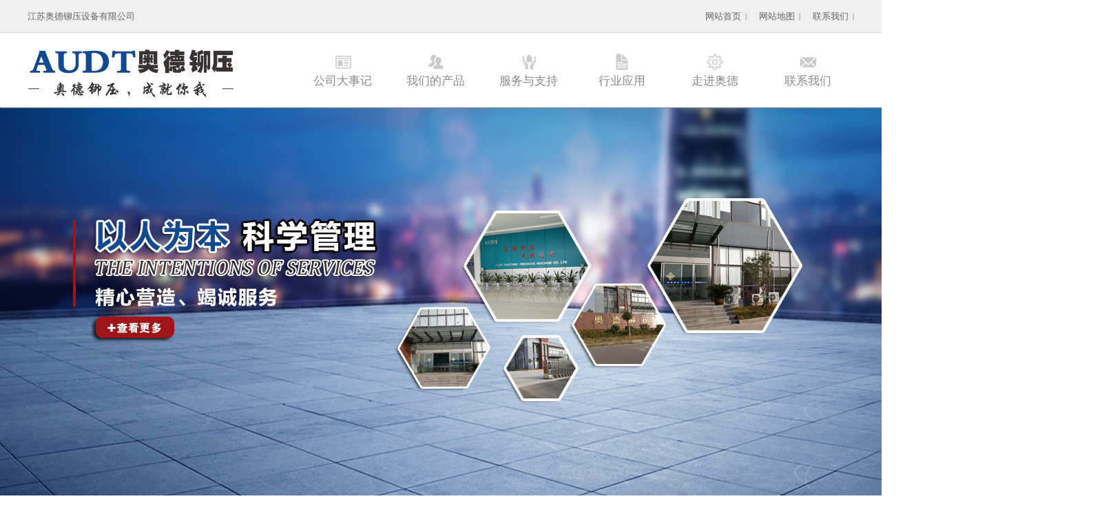

--- FILE ---
content_type: text/html; charset=utf-8
request_url: http://www.zhqd.cn/fbdzsb/
body_size: 4348
content:
<!DOCTYPE html PUBLIC "-//W3C//DTD XHTML 1.0 Transitional//EN" "http://www.w3.org/TR/xhtml1/DTD/xhtml1-transitional.dtd">
<html xmlns="http://www.w3.org/1999/xhtml">
<head>
<title>非标定制设备-江苏奥德铆压设备有限公司</title>
<meta http-equiv="Content-Type" content="text/html; charset=utf-8" />
<link href="/skin/css/css.css" type="text/css" rel="stylesheet" />
<link href="/skin/css/nivo-slider.css" type="text/css" rel="stylesheet" >
<script src="/skin/js/jquery.min.js"></script>
<script src="/skin/js/jquery.SuperSlide.2.1.1.js"></script>
<script type="text/javascript" src="/skin/js/main.js"></script>
<script type="text/javascript" src="/skin/js/jquery.nivo.slider.pack.js"></script>
</head>

<body>
<!-- head代码部分end -->

<div class="head">
  <div class="wrap">
    <div class="left">江苏奥德铆压设备有限公司</div>
    <div class="right">
      <ul>
        <li class="ewm_img"><a href="/">网站首页</a></li>
        <li><a href="/sitemap.html" >网站地图</a></li>
        <li><a href="/lxwm/">联系我们</a></li>
        
      </ul>
    </div>
  </div>
</div>
<!-- head代码部分end -->
<div class="nav">
  <div class="wraps">
    <div class="logo left"><a href="/" >
      <h1><img src="/skin/images/logo.jpg" alt="0511-84521299" /></h1>
      </a></div>
    <div class="topnav right">
      <ul>
                  
        <li class="nav_1"><a href="/gsdsj/" title="公司大事记">公司大事记</a>
                </li>          
        <li class="nav_2"><a href="/wmdcp/" title="我们的产品">我们的产品</a>
                </li>          
        <li class="nav_3"><a href="/fwyzc/" title="服务与支持">服务与支持</a>
                </li>          
        <li class="nav_4"><a href="/xyyy/" title="行业应用">行业应用</a>
        <ul>
                       <li><a href="/yyal/">应用案例</a></li>            <li><a href="/fbdzsb/">非标定制设备</a></li>          </ul>        </li>          
        <li class="nav_5"><a href="/zjad/" title="走进奥德">走进奥德</a>
        <ul>
                       <li><a href="/qywh/">企业文化</a></li>            <li><a href="/fzjg/">分支机构</a></li>            <li><a href="/zjad_crcm/">厂容厂貌</a></li>          </ul>        </li>          
        <li class="nav_6"><a href="/lxwm/" title="联系我们">联系我们</a>
                </li>       
      </ul>
    </div>
    <div class="clear"></div>
  </div>
</div>
<script type="text/javascript">
jQuery(".nav").slide({type:"menu",titCell:".m",targetCell:".sub",effect:"slideDown",delayTime:300,triggerTime:0,returnDefault:true});
</script> 
<script type="text/javascript">
//导航跟随
$(function(){
    var top=$('.nav').position().top;
    $(document).scroll(function(e){
        if($(document).scrollTop()>=top){
            $('.nav').css({position:'fixed',top:0}) 
        }else{
            $('.nav').css({position:'relative'});

        };
    });
});
</script> 

<!-- banner代码部分begin -->
<div class="banner">
  <ul class="bd">
    <li><a ><img src="/skin/images/banner1.jpg" /></a></li>
    <li><a ><img src="/skin/images/banner2.jpg" /></a></li>
  </ul>
  <div class="banner_ctr"> <a class="prev" href="javascript:void(0)"></a> <a class="next" href="javascript:void(0)"></a> </div>
</div>
<script type="text/javascript">
  /*鼠标移过，左右按钮显示*/
  jQuery(".banner").hover(function(){
     $(".banner .prev").stop(true,true).animate({
      left: '-0',opacity: '1'
     })
     $(".banner .next").stop(true,true).animate({
      right: '-1200',opacity: '1'
     })
    },function(){
      $(".banner .prev").stop(true,true).animate({
       left: '-90',opacity: '0'
      })
      $(".banner .next").stop(true,true).animate({
       right: '-1250',opacity: '0'
      })
    });
  /*SuperSlide图片切换*/
 jQuery(".banner").slide({trigger:"click",titCell:".hd li",mainCell:".bd", effect:"leftLoop",autoPlay:true,easing:"easeOutCirc",interTime:4000});
</script> 
<!-- banner代码部分end -->


<div class="wrap">
<div class="mainleft">
 <div class="title_ser">我们的产品</div>
<div class="pro_menu">
   <ul>
        <li class="pro_top"> <a href="/mjj/">铆接机</a></li>
           
        <li class="pro_tops"><a href="/qdmjj/">气动铆接机 旋铆机</a></li>    
        <li class="pro_tops"><a href="/yyxmj/">液压铆接机 旋铆机</a></li>    
        <li class="pro_tops"><a href="/ddmhj/">电动铆合机</a></li>    
        <li class="pro_tops"><a href="/ddyymjq/">电动液压铆接钳</a></li>    
        <li class="pro_tops"><a href="/wmdmjsb/">无铆钉铆接设备</a></li>    
        <li class="pro_tops"><a href="/mjypzs/">铆接样品展示</a></li>       <li class="pro_top"> <a href="/ymj/">压铆机</a></li>
           
        <li class="pro_tops"><a href="/ymj_zslymj/">自送料压铆机</a></li>    
        <li class="pro_tops"><a href="/qdylj/">气动压力机</a></li>    
        <li class="pro_tops"><a href="/qyzyj/">气液增压机</a></li>    
        <li class="pro_tops"><a href="/lzlmymj/">螺柱螺母压铆机</a></li>    
        <li class="pro_tops"><a href="/yyylj/">液压压力机</a></li>    
        <li class="pro_tops"><a href="/sdylj/">手动压力机</a></li>    
        <li class="pro_tops"><a href="/ddtscc/">电动台式冲床</a></li>    
        <li class="pro_tops"><a href="/sdcc/">手动冲床</a></li></ul>
</div>

    <div class="sideWrap">
        <div class="title_con">热门新闻</div>
        <div class="sideBox_con">
           <ul>
              <li><a href="/gsdsj/391.html" title="铆接机的铆头有哪些类型">铆接机的铆头有哪些类型</a></li><li><a href="/gsdsj/390.html" title="了解旋铆工装在设计时的注意事项">了解旋铆工装在设计时的注意事项</a></li><li><a href="/gsdsj/389.html" title="探讨冲击铆接机有什么优点">探讨冲击铆接机有什么优点</a></li><li><a href="/gsdsj/388.html" title="自冲铆接在车身方面有什么要求">自冲铆接在车身方面有什么要求</a></li><li><a href="/gsdsj/387.html" title="铆接机为什么要采用远程无压卸荷">铆接机为什么要采用远程无压卸荷</a></li>           </ul>
        </div>
    </div>
</div>
<div class="mainright">

<div class="biaoti">
  <div class="left">非标定制设备</div>
  <div class="right">当前位置：<a href="/">首页</a> > <a class="navover" href="/xyyy/" >行业应用</a> > <a class="navover" href="/fbdzsb/">非标定制设备</a> ></div>
</div>

<div class="content">
    <div class="productBox">
            <ul> <li>
                        <a href="/fbdzsb/40.html" title="08款本田汽车变速箱总成全自动旋铆机"></a>
                        <div class="prodBox">
                            <img  src="/uploads/allimg/170117/1-1F11G54Z54b.jpg" alt="08款本田汽车变速箱总成全自动旋铆机" width="228" height="171">
                            <h3>08款本田汽车变速箱总成全自动旋铆机</h3>
                        </div>
                    </li><li>
                        <a href="/fbdzsb/39.html" title="汽车发动机顶盖自动铆接机系统"></a>
                        <div class="prodBox">
                            <img  src="/uploads/allimg/170117/1-1F11G54T4P7.jpg" alt="汽车发动机顶盖自动铆接机系统" width="228" height="171">
                            <h3>汽车发动机顶盖自动铆接机系统</h3>
                        </div>
                    </li><li>
                        <a href="/fbdzsb/38.html" title="伺服四点同时铆接全自动动力电池铆接单元"></a>
                        <div class="prodBox">
                            <img  src="/uploads/allimg/170117/1-1F11G54R5359.jpg" alt="伺服四点同时铆接全自动动力电池铆接单元" width="228" height="171">
                            <h3>伺服四点同时铆接全自动动力电池铆接单元</h3>
                        </div>
                    </li><li>
                        <a href="/fbdzsb/37.html" title="双头铆接机示意图"></a>
                        <div class="prodBox">
                            <img  src="/uploads/allimg/170117/1-1F11G54P3564.jpg" alt="双头铆接机示意图" width="228" height="171">
                            <h3>双头铆接机示意图</h3>
                        </div>
                    </li><li>
                        <a href="/fbdzsb/36.html" title="双头铆接机"></a>
                        <div class="prodBox">
                            <img  src="/uploads/allimg/170117/1-1F11G54H5461.jpg" alt="双头铆接机" width="228" height="171">
                            <h3>双头铆接机</h3>
                        </div>
                    </li><li>
                        <a href="/fbdzsb/35.html" title="为福建厦门轴承滚珠装配用的气液增力虎钳"></a>
                        <div class="prodBox">
                            <img  src="/uploads/allimg/170117/1-1F11G54A50-L.jpg" alt="为福建厦门轴承滚珠装配用的气液增力虎钳" width="228" height="171">
                            <h3>为福建厦门轴承滚珠装配用的气液增力虎钳</h3>
                        </div>
                    </li><li>
                        <a href="/fbdzsb/34.html" title="出口用的气动压力机"></a>
                        <div class="prodBox">
                            <img  src="/uploads/allimg/170117/1-1F11G54623502.jpg" alt="出口用的气动压力机" width="228" height="171">
                            <h3>出口用的气动压力机</h3>
                        </div>
                    </li><li>
                        <a href="/fbdzsb/33.html" title="气动压力机"></a>
                        <div class="prodBox">
                            <img  src="/uploads/allimg/170117/1-1F11G42203F9.jpg" alt="气动压力机" width="228" height="171">
                            <h3>气动压力机</h3>
                        </div>
                    </li><li>
                        <a href="/fbdzsb/32.html" title="炒锅、电动工具、童车等专用旋铆机"></a>
                        <div class="prodBox">
                            <img  src="/uploads/allimg/170117/1-1F11G4134E05.jpg" alt="炒锅、电动工具、童车等专用旋铆机" width="228" height="171">
                            <h3>炒锅、电动工具、童车等专用旋铆机</h3>
                        </div>
                    </li></ul>
        </div>
        <script type="text/javascript">
$('.productBox li').hover(function () {
    $(this).addClass('on');
}, function () {
    $(this).removeClass('on');
});
</script>
<div class="web_pages" >
        <ul class="pagelist">
           <li><a class='pahome' href='/fbdzsb/list_8_1.html' >首页</a></li>  <li class='thisclass'><a class='current'>1</a></li><li><a href='/fbdzsb/list_8_2.html'>2</a></li>  <li><a class='panext' href='/fbdzsb/list_8_2.html'>下一页</a></li>  <li><a class='paend' href='/fbdzsb/list_8_2.html' >末页</a></li>        </ul></div>
<div style="text-align: justify;">
	&nbsp; &nbsp; &nbsp; &nbsp;铆接机、旋铆机的应用范围主要是在汽车零部件、五金件、金属与非金属的连接件、轴承铆配、电子行业空心实心铆钉的铆接、有铆钉的或连接轴，螺母翻铆，高、低压配件，自行车零部件，渔具制造业，门窗五金等等行业铆接机的分类主要是根据铆压能力来分类的，若需要空心冲铆有两种可以实现铆接，要求不高，自动送料，能不脱落，不承受拉脱力，的可以用自动送料铆钉机，而且空心铆钉壁厚要求很薄，不能太厚，否则也难以实现工艺要求，如果铆接要求很高实心的或空心壁厚较大铆接强度要高牢固外观要求较高，可以用旋铆机铆接机来实现。</div>
</div>
<div class="pic"></div>
</div>
</div>
<div class="bottom">
<div class="wrap">
  <div class="left"></div>
  <div class="right">
    <div class="menu">
      <ul>
                <li><a href="/gsdsj/" title="公司大事记">公司大事记</a></li>        <li><a href="/wmdcp/" title="我们的产品">我们的产品</a></li>        <li><a href="/fwyzc/" title="服务与支持">服务与支持</a></li>        <li><a href="/xyyy/" title="行业应用">行业应用</a></li>        <li><a href="/zjad/" title="走进奥德">走进奥德</a></li>        <li><a href="/lxwm/" title="联系我们">联系我们</a></li>      </ul>
    </div>
    <div id="inner_container" style="width:700px;">
      <div id="inner_contact" style="width:700;" class="zi">Copyright © 2018 Everich Group.Pty Ltd. 铆接机厂家-江苏奥德铆压设备有限公司 主营旋铆机,铆接机,气动压铆机 <br />
总机：0511-84521299
制造部直线：0511-84528266
销售部SALE：0511-85222289
销售部直线：0511-84521399<br />
售后服务：0511-85222269
销售部联系人：姜经理、张经理、陈经理
销售部经理手机：13775323298  13952850268<br />
邮箱：zhqd@zhqd.com   tech@zhqd.cn  audt@audt.net
成都 * 奥德整机制造销售地址：成都市簇桥簇锦南路48号<br />
扬州 * 奥德零部件制造地址：扬州安宜工业科技园区B-16号（京沪高速出口处）<br />
厦门 * 奥德零部件及整机制造地址：厦门湖里区宜宾北路66号 
备案号：<a href="https://beian.miit.gov.cn/" target="_blank"style="color:#fff"  rel="nofollow">苏ICP备12024941号-5</a><br /><a href="https://beian.mps.gov.cn/#/query/webSearch?code=32111202000392" rel="noreferrer" target="_blank"style="color:#fff"><img src="/Public/bnimg/663ad0b8b657c.png" alt="">苏公网安备32111202000392</a>        <div id="inner_piclogo" style="position:relative; left:550px; bottom:45px;"> </div>
      </div>
    </div>
    <div class="ewm"><img src="/skin/images/ewm.png" /> </div>
  </div>
</div>
</body>
</html>

--- FILE ---
content_type: text/css
request_url: http://www.zhqd.cn/skin/css/css.css
body_size: 7007
content:
@charset "utf-8";
/*全局样式*/
body,ol,ul,h1,h2,h3,h4,h5,h6,p,th,td,dl,dd,form,fieldset,legend,input,button,textarea,select{margin:0;padding:0}
html{verflow:-Scroll;overflow-x:hidden;overflow-y:scroll;}
div,dl,dt,dd,td,th,ul,li,h1,h2,h3,h4,h5,h6,h7 {
	font-size:13px;
	color:#666;
	line-height:23px;
	font-family:微软雅黑, Arial, Helvetica, sans-serif;
}
form{margin:0; padding:0}
input,textarea{font-family:微软雅黑,Arial;color:#555555;}
button,input,select,textarea{font-size:12px;font-family:inherit;margin:0;outline:none;resize:none;border:none;}
.tLeft {text-align: center;}
.tCenter {text-align: center;}
.tRight {text-align: right;}
.right {float: right;}
.left {float: left;}
.clear {clear:both;}
.clearL {clear:left;}
.clearR {clear:right;  }

ul,li{list-style:none; margin:0; padding:0}

:focus {outline: none; }
a,area {blr:expression(this.onFocus=this.blur()) }
a img{border:none}
img{vertical-align:middle}

a{
font-size:13px;
color:#666;
font-family:微软雅黑,Arial, Helvetica, sans-serif;
text-decoration:none;
line-height:23px;
}
a:hover{color:#3375d8;}
.w1200{position:relative;width:1200px;margin:0 auto;}

/*页面画布*/
.wrap{z-index:9999;width:1200px;margin:0 auto;overflow:hidden; text-align:left;margin-bottom: 20px;}
.wraps{z-index:9999;width:1200px;margin:0 auto;position: relative;}
.nav { background:#fff; z-index:9999; height:108px; position: relative; width: 100%;box-shadow: 1px 1px 1px #888888; }

/* 除IE6浏览器的通用方法，悬浮固定代码 */
.ie6fixedTL{position:fixed;left:0;top:0; width:100%; z-index:2000} 
/* IE6浏览器的特有方法 */
* html .ie6fixedTL{position:absolute;top:expression(eval(document.documentElement.scrollTop))} 


.clear{
	clear: both; 
}
.clearfix:after {
	content: "."; 
	display: block; 
	height: 0; 
	clear: both; 
	visibility: hidden;
}

* html>body .clearfix {
	display: inline-block; 
	width: 100%;
}

* html .clearfix {
	/* Hides from IE-mac \*/
	height: 1%;
	/* End hide from IE-mac */
}	
.hide{display:none}





#qq{position:fixed;right:0;top:150px; width:100%; z-index:2000} 
/* IE6浏览器的特有方法 */
* html #qq{position:absolute;top:expression(eval(document.documentElement.scrollTop))} 



#slider{position:absolute;width:1920px;height:590px;background:url(../images/loading.gif) no-repeat 50% 50%;left:50%;margin-left:-960px}
#slider img {position:absolute;top:0px;left:0px;display:none;}
.nivo-controlNav{position:absolute;left:50%;bottom:20px;margin-left:-60px}
.nivo-controlNav a {display:block;width:22px;height:22px;background:url(../images/bullets.png) no-repeat;text-indent:-9999px;border:0;margin-right:3px;float:left;}
.nivo-controlNav a.active {background-position:0 -22px;}
.nivo-directionNav a {display:block;width:30px;height:30px;background:url(../images/arrows.png) no-repeat;text-indent:-9999px;border:0;}
a.nivo-nextNav {background-position:-30px 0;right:400px;}
a.nivo-prevNav {left:400px;}
.nivo-caption {text-shadow:none; font-family: Helvetica, Arial, sans-serif;}
.nivo-caption a {color:#efe9d1;text-decoration:underline;}


/*  广告轮播图 */

.banner{ width:1920px;position:relative;height:620px;left:50%; margin-left:-960px;overflow:hidden;background: #ECECEC;}
.banner .bd{ width:1920px; height:620px; overflow:hidden; z-index:0;}
.banner_ctr{ height:90px;position:absolute;top:45%;z-index:2;left:50%;margin-left:-600px;}
.banner_ctr a{ display:block;width:47px;height:79px; background: url(../images/banner_btn.png) no-repeat 0 0; position:absolute; opacity:0;filter: alpha(opacity=0);display:block;}
.banner_ctr a.prev{left:-90px;}
.banner_ctr a.next{right:-1250px; background-position: -47px 0px;}
.banner_ctr a:hover{opacity:0.7;filter:alpha(opacity=70);}
.banner .hd{position:absolute; bottom:10px; text-align: center; z-index:5;left: 50%;font-size: 0; line-height: 0;height: 0px; margin-left:-50px;height:10px;overflow:hidden;}
.banner .hd li{background:#fff; z-index:2; cursor:pointer; margin-right:5px; display:inline-block;width:6px; height:6px;*display:inline; zoom:1; border-radius: 100%;border:2px solid #fff;}
.banner .hd li:hover,.banner .hd .on{background:fff;border:2px solid #85c325}

/*  搜索 */
.search{background:url(../images/sear_bg.png) no-repeat center top;position:relative;z-index:99;margin-top:-120px;height:100px;padding-top:50px;}
.searMain{text-align:center;height:35px;margin-bottom:10px;}
.searMain form{width:300px;height:35px;overflow:hidden;margin:0 auto;}
.searMain .sear_text{float:left;width:230px;height:33px;line-height:33px;background:#fff;color:#666;padding:0 9px;font-size:12px;border:1px solid #dadada;}
.searMain .sear_btn{float:right; width:50px;height:35px; cursor:pointer;background:#D60011;color:#fff;font-size:14px;border-radius: 0px 5px 5px 0px;}
.searMain .sear_btn:hover{background:#333;}
.searFont{text-align:center;}
.searFont em{margin:0 10px;}


.head{ width:100%; height:47px; background:#efefef; border-bottom:#d6d6d6 1px solid; }
.head .left{ width:340px; float:left; height:47px;line-height:47px;}
.head .right{ width:auto; float:right; height:47px;line-height:47px;}
.head .right li{ float:left;position: relative;background:url(../images/top_line.jpg) no-repeat right center;padding:0 8px;}
.head .right a{ float:left;height:47px;line-height:47px;;width:auto; text-align:right; margin-left:10px}


.topbar{height:40px;line-height:40px;background:url(../images/top_bg.jpg) repeat-x;}
.grWidth{width:1000px; margin:0 auto;}
.topRight li{float:left;background:url(../images/top_line.jpg) no-repeat right center;padding:0 12px;}
.topRight li.t2{position:relative;z-index:3;}
.topRight li.t2 span{position:absolute;top:35px;left:-15px;display:none;border-radius:5px;width:100px;background:#fff;padding:5px;border:1px solid #ccc;}
.topRight li.t2 span img{width:100px;height:100px;}
.topRight li.t2 span:before,.topRight .top_wx span:after{ content: "";position: absolute;top:-16px;right:45px;width: 0px; height: 0px;border: 8px solid transparent;border-bottom-color:#ccc;}
.topRight li.t4{background:none;padding-right:0;}

.logo{float:left;}

.topnav{z-index:1;width:810px; text-align:center; height:73px;}

.topnav li { float:left; position:relative; z-index:999} 
.topnav li ul{display:none; background:#fff;width:auto; position:absolute; left:0; top:108px; }
.topnav li ul li{ border-top:1px solid #ddd}
.topnav li ul li a{line-height:50px; height:50px !important;padding: 0px !important;} 
.topnav a{color: #8E8989;font-size:17px;line-height: 99px;width:135px;margin:0px;display:block;text-align:center;padding-top: 20px;} 
.topnav a:hover,.topnav a.act{color:#fff;display:block;padding-top: 20px;font-weight: bold;    height: 88px;} 
.topnav li ul li a:hover{ border-bottom:0;background:#0748aa}

.fl{float:left;display:inline;}
.fr{float:right;display:inline;}
.mainNews{padding:60px 0 30px;overflow:hidden;}
.mainNews .title{text-align:center;background:url(../images/abt.jpg) no-repeat center top;font-size:30px;color:#d60011;padding-top:6px;line-height:39px;}
.mainNews .title span{display:block;font-weight:normal;font-size:14px;line-height:16px;}
.mainNews .title .sp1{font-family:arial;color:#999;text-transform:uppercase;}
.mainNews .title .sp2,.service .title .sp2{color:#333;}
.mainNews .bd{height:540px;overflow:hidden;margin-top:20px;}
.mainNews .bd .pn{width:590px;margin-top:10px;}
.mainNews .bd .pn .pic{display:block;width:590px;height:370px;overflow:hidden;}
.mainNews .bd .pn h3{padding-top:10px;font-weight:normal;}
.mainNews .bd .pn h3 a{line-height: 40px;display:block;font-size: 25px;background: #174A8C;text-align: center;color: #FFF;}
.mainNews .bd .pn h3 a span{display:block;line-height:16px;font-family:arial;color:#999;}
.mainNews .bd .pn div{font-size:14px;padding-top:5px;text-indent: 2em;}
.mainNews .bd .pn div a{display:block;padding-top:5px;}
.mainNews .bd ul{width:590px;float:right;}
.mainNews .bd ul li{height:60px;margin-top:10px;background:#f4f4f4;padding:20px;}
.mainNews .bd ul li .time{width:60px;height:60px;float:left;border-right:1px solid #dadada;text-align:center;font-family:arial;font-size:12px;line-height:20px;padding-right:10px;}
.mainNews .bd ul li .time span{display:block;font-size:36px;line-height:40px;}
.mainNews .bd ul li .fr{display:block;width:450px;font-size:14px;line-height:30px;}
.mainNews .bd ul li .fr a{display:block;font-size:16px;}
.mainNews .bd ul li .fr p{ width:450px;white-space: nowrap;overflow: hidden; text-overflow: ellipsis; }
.mainNews .bd ul li:hover{background:#d60011;color:#fff ;}
.mainNews .bd ul li:hover a{color:#fff;}
.mainNews .bd ul li:hover .time{color:#fff;}
.mainNews .bd ul li:hover .fr p{color:#fff;}

.nav_1{background-image: url(../images/icon1.png);background-repeat: no-repeat;background-position: center 30px;}
.nav_1:hover {background-image: url(../images/icon_1.png);background-repeat: no-repeat;background-position: center 30px;background-color: #0748aa;}
.nav_2{background-image: url(../images/icon2.png);background-repeat: no-repeat;background-position: center 30px;}
.nav_2:hover {background-image: url(../images/icon_2.png);background-repeat: no-repeat;background-position: center 30px;background-color: #0748aa;}
.nav_3{background-image: url(../images/icon3.png);background-repeat: no-repeat;background-position: center 30px;}
.nav_3:hover {background-image: url(../images/icon_3.png);background-repeat: no-repeat;background-position: center 30px;background-color: #0748aa;}
.nav_4{background-image: url(../images/icon4.png);background-repeat: no-repeat;background-position: center 30px;}
.nav_4:hover {background-image: url(../images/icon_4.png);background-repeat: no-repeat;background-position: center 30px;background-color: #0748aa;}
.nav_5{background-image: url(../images/icon5.png);background-repeat: no-repeat;background-position: center 30px;}
.nav_5:hover {background-image: url(../images/icon_5.png);background-repeat: no-repeat;background-position: center 30px;background-color: #0748aa;}
.nav_6{background-image: url(../images/icon6.png);background-repeat: no-repeat;background-position: center 30px;}
.nav_6:hover {background-image: url(../images/icon_6.png);background-repeat: no-repeat;background-position: center 30px;background-color: #0748aa;}
/**/
.service { background:#F9F9F9;overflow:hidden;padding-bottom:40px;z-index:10;}
.mainProd .p1 img:hover{width:190px; height:253px;}
.mainProd .p2 img:hover{width:190px; height:253px;}
.service .title{padding-top:20px;text-align:center;background:url(../images/ybt.png) no-repeat center bottom;}
.service .title h4{font-size:48px;line-height:50px;color:#eaeaea;text-transform:uppercase;font-family:arial;}
.service .title span{display:block;font-size:24px;color:#333;}
.service .title h3{font-size:30px;line-height:36px;color:#333;padding:15px 0;}
.service .title h5{font-weight:normal;font-size:21px;color:#fff;line-height:35px;}
.mainProd{height:810px;background:url(../images/cpbj.jpg) no-repeat center top;margin-top:50px;margin-bottom:30px;}
.mainProd a{display:block;float:left;color:#333;overflow:hidden;}
.mainProd .p0 img{padding-top:20px;}
.mainProd .p1{width:294px;height:399px;text-align:center;margin-left:2px;}
.mainProd .p1 h3{font-size:18px;padding-top:45px;}
.mainProd .p1 h3 span{display:block;font-size:16px;font-weight:normal;}
.mainProd .p1 img{padding-top:25px;}
.mainProd .p2{width:294px;height:399px;text-align:center;margin-left:2px;}
.mainProd .p2 img{padding-top:25px;}
.mainProd .p2 h3{font-size:18px;padding-top:45px;}
.mainProd .p2 h3 span{display:block;font-size:16px;font-weight:normal;}
.mainProd .p3{width:300px;padding-left:2px;}
.mainProd .p3 img{padding-top:25px;}
.mainProd .p4,.mainProd .p5,.mainProd .p6,.mainProd .p7{height:auto;margin-top:2px;}
.mainProd .p4 h3,.mainProd .p5 h3,.mainProd .p6 h3,.mainProd .p7 h3{padding-top:30px;}
.mainProd .p4 img{padding-top:25px;}
.mainProd .p5,.mainProd .p6,.mainProd .p7{padding-left:2px;}
.mainProd .p5 img,.mainProd .p6 img,.mainProd .p7 img{padding-top:20px;}

.mainAdd{height:120px;background:url(../images/add.jpg) no-repeat;}
.mainAdd div{float:right;padding-top:30px;color:#fff;font-size:14px;padding-right:20px;}
.mainAdd span{font-family:arial;font-size:36px;display:block;line-height:36px;}

.mainAbout{padding-top:60px;overflow:hidden;}
.mainAbout .title,.mainCase .title{text-align:center;background:url(../images/abt.jpg) no-repeat center top;font-size:30px;color:#d60011;padding-top:6px;line-height:39px;}
.mainCase .title{background:url(../images/clt.jpg) no-repeat center top;}
.mainAbout .title span,.mainCase .title span{display:block;font-weight:normal;font-size:14px;line-height:16px;}
.mainAbout .title .sp1,.mainCase .title .sp1{font-family:arial;color:#999;text-transform:uppercase;}
.mainAbout .title .sp2,.mainCase .title .sp2{color:#333;}
.mainAbout .about{margin-top:25px;height:304px;}
.mainAbout .about .txt{width:568px;height:304px;background:#114A91;margin-left:4px;text-align:center;float:left;color:#fff;padding:0 15px;}
.mainAbout .about .txt h3{font-size:20px;padding-top: 20px;line-height: 35px; color: #fff;}
.mainAbout .about .txt p{font-size:14px; line-height:30px;text-align:left; text-indent:2em;}
.mainAbout .about .more{display:block;background:#333;text-align:center;width:297px;height:200px;padding-top:104px;float:right;}
.mainAbout .about .more span{display:block;line-height:40px;font-size:14px;color:#fff;}
.mainAbout .bd{overflow:hidden;margin-top:4px;height:220px;}
.mainAbout .bd li{width:297px;height:220px;float:left;margin-right:4px;position:relative;}
.mainAbout .bd li a{display:block;overflow:hidden;}
.mainAbout .bd li h3{width:100%;height:30px;line-height:30px;text-align:center;color:#fff;background:url(../images/htm.png);position:absolute;bottom:-30px;left:0;}
.mainAbout .bd li:hover h3{bottom:0;}


/* case */
.setting .title{text-align:center;background:url(../images/abt.jpg) no-repeat center top;font-size:30px;color:#d60011;padding-top:6px;line-height:39px;}
.setting .title span{display:block;font-weight:normal;font-size:14px;line-height:16px;}
.setting .title .sp1{font-family:arial;color:#999;text-transform:uppercase;}
.setting .title .sp2,.service .title .sp2{color:#333;}
.setting{padding-bottom:15px; padding-top: 50px;}
.settingMenu{height:40px;border-bottom:1px solid #e4e4e4;margin-bottom:10px;}
.settingMenu li{float:left;height:38px;margin-right:25px;}
.settingMenu li a{font-size:20px;font-weight: bold;line-height: 41px;}
.settingMenu li.on{border-bottom:3px solid #D60011;}
.settingMenu li.on a{color:#114A91;font-size: 26px;font-weight: bold;}

.settingMain{width:1150px;height:170px;}
.settingBox{height:170px;position:relative;zoom:1;margin-top:35px;}
.settingBox .ohbox{overflow:hidden; position:relative;left:0;height:170px;width:1200px;}
.settingBox .ohbox .tempWrap{ margin:0 auto;}
.settingBox .piclist{overflow:hidden; zoom:1;height:170px;width:1150px;    padding: 0px 50px;}
.settingBox li{float:left;width:240px;height:170px;margin:0px 16px;}
.settingBox li img{width:240px;height:170px;transition:all 0.5s;transform: scale(1,1);}
.settingBox li span{display:block;text-align:center;height:30px;line-height:30px;color:#fff;background: rgba(21, 21, 21, 0.64);white-space:nowrap;overflow:hidden;text-overflow: ellipsis;transition: all 0.5s;margin-left: -12px;width: 264px;}
.settingBox li:hover span{margin-top:-30px;position:relative;transition: all 0.5s;}
.settingBox li:hover img{transition:all 0.5s;transform: scale(1.1,1.1);}
.settingBox .pageBtn span{ background:url(../images/partner_btn.png) no-repeat 0 0; display:inline-block;width:40px;height:40px;position:absolute;top:50px;cursor:pointer;overflow:hidden; text-indent:-9999px;}
.settingBox .pageBtn .next{background-position:-40px 0;left:1160px;}
.settingBox .pageBtn span:hover{background-position:-80px 0;}
.settingBox .pageBtn .next:hover{background-position:-120px 0;}
.pageBan2{height:140px;margin-bottom:30px;}


.bottom{ background:#656565; width:100%; height:290px;}
.bottom .left{ float:left; background:url(../images/index_23.jpg); width:282px; height:191px; margin:30px 0px;}
.bottom .right{ float:right; margin:30px 0px 30px 0px;width:880px; height:auto;}
.bottom .menu{ float:left; width:880px; height:auto;}
.bottom .menu li { float:left;  } 
.bottom .menu a{ color:#dfdfdf; font-size:14px; line-height:30px; height:30px;width:76px;  text-align:left; margin-right:30px} 
.bottom .menu a:hover{ color:#fff; } 
.bottom .zi{ color:#dfdfdf; font-size:13px; line-height:25px; float:left; width:700px; height:auto; margin-top:30px;} 
.bottom .ewm{float:left;margin-top: 30px;padding-left: 30px;}
.mainleft{ width:280px; margin-top:50px; float:left;}
.mainleft .menu{ float:left; width:280px; height:auto; margin:10px 0px}
.mainleft .menu li { float:left;  } 
.mainleft .menu a{ color:#666; font-size:15px; line-height:42px; height:41px;width:216px;text-align:left; background:url(../images/promenubg1.jpg); padding-left:60px;display:block;} 
.mainleft .menu a:hover{ color:#fff;  background:url(../images/promenubg.jpg);} 
.sideWrap { margin-bottom: 19px; }
.title_ser { width:280px;background: #0A5ABB;line-height:50px;color: #FFF; text-align: center;font-size: 22px;    border-radius: 4px 4px 0 0;}
.title_con { width:280px;background: #0A5ABB;line-height:50px;color: #FFF;height:50px; display: inline-block; text-align: center;font-size: 22px;border-radius: 4px 4px 0 0;}
.sideBox_con{ line-height:25px; float:left;}
.sideBox_con ul li{ float:left;}
.sideBox_con ul li a{width:250px;text-align: left; height:33px;line-height:33px;color:#666;padding-left:30px;background: url(../images/hot.jpg) no-repeat 3px center; border-bottom: 1px #ccc dashed;display:block;overflow: hidden;white-space: nowrap;text-overflow: ellipsis;}
.mainleft .contactbiaoti{ background:url(../images/leftcontact.jpg); width:256px; height:115px; float:left;}
.mainleft .contact{ width:216px; margin:30px 10px ; height:auto; float:left;}
.blue{color:#3375d8; font-size:15px; line-height:28px;}
.hui{color:#676767; font-size:18px; line-height:40px;}
.mainleft .pro_menu{ float:left; width:260px;height:auto; margin:10px 0px 10px 10px;}
.mainleft .pro_menu ul li{float:left;}
.mainleft .pro_menu .pro_tops a{ width:215px;text-align: left; height:33px;line-height:33px;color:#666;padding-left: 45px; border-bottom: 1px #ccc solid;background: url(../images/ico003.gif) no-repeat 30px center;display:block; }
.mainleft .pro_menu .pro_tops a:hover{ color:#fff;background: url(../images/ico003.png) #D60011  no-repeat 30px center;}
.mainleft .pro_menu .pro_top{background:#0081CF;padding: 5px 0px;padding-left: 20px;    border-radius: 4px 4px 0 0;    border-bottom: none;}
.mainleft .pro_menu .pro_top a{color:#fff;font-size: 17px;width: 240px;display: block;}
.mainright { width:873px; float:right; margin-top:50px; }
.mainright .biaoti{ width:873px; float:left; border-bottom:#3375d8 2px solid; display:block; }
.mainright .biaoti .left{ width:300px; float:left; font-size:24px; color:#333; line-height:40px;  }
.mainright .biaoti .right{ width:auto; float:right; font-size:13px; color:#888; line-height:40px; text-align:right; }
.mainright .biaoti .right a{  font-size:13px; color:#888; line-height:40px;  }
.mainright .biaoti .right a:hover{  color:#3375d8; }
.mainright .content { width:833px; float:left; margin:10px 20px;line-height:35px; }

.main_s{width: 1150px;margin: 30px auto;}
.ny_title h2{line-height:40px;color:#666666;font-size:18px;border-bottom: 1px #ccc dashed;margin-bottom:10px;font-weight: bold;}
dl.news_dl {font-size:14px; color:#666; padding:10px 5px; line-height:22px; border-bottom:1px dashed #CCCCCC;}
.news_dl a img:hover{ background: #EE7703;}
dl.news_dl {font-size:14px; color:#666; padding:0 5px; line-height:22px; border-bottom:1px dashed #CCCCCC;}
dl.news_dl a{ color:#000; }
dl.news_dl dt { margin-bottom:3px; margin-top:5px; line-height:24px; height:24px; width:850px; overflow:hidden;}
dl.news_dl .dt_1 { height:20px;padding-left:20px;    font-size: 16px;color: #666666; font-weight:bold;text-decoration:none;  }
dl.news_dl .dt_2 { font-size:12px; float:right; padding:0 10px 0 8px;  font-family:"Microsoft YaHei"; }
dl.news_dl .dt_3 { font-size:12px;}
dl.news_dl .dt_3 a { color:#FF0000; text-decoration:underline;} 
dl.news_dl dd { font-size:12px;  height:45px; overflow:hidden; margin-bottom:10px;}
.per{float:left;margin-top:20px; text-align:center; width: 100%;margin-bottom: 20px; background:#eee;}
.per p{ line-height:35px; margin:0px;  padding:0px 10px;width:auto; white-space: nowrap;overflow: hidden; text-overflow: ellipsis;}
.cgbt{border-bottom: 1px #ccc solid;font-size: 18px;font-weight: bold;width:833px; padding-bottom: 5px;    margin-bottom: 10px;}
.xgwz{float:left; margin-bottom:40px;}.xgwz ul{ padding:0px;}
.xgxw{ width:256px;line-height: 25px; height:25px; float:left;margin:5px 10px;border-bottom: 1px #ccc dashed;white-space: nowrap;overflow: hidden;}
.web_pages{float:left; width:880px;}
.web_pages ul{float:left;padding:12px 0px 12px 36px;}
.web_pages ul li{float:left;line-height:17px;margin-right:6px;border:1px solid #E9E9E9;}
.web_pages ul li a{float:left;padding:10px;color:#555;display:block;}
.web_pages ul li a:hover{background-color:#C6242F; color:#fff;text-decoration:none;padding:10px;}
.web_pages ul li.thisclass,
.web_pages ul li.thisclass a,.pagebox ul li.thisclass a:hover{background-color:#C6242F; color:#fff;padding:5px;font-weight:bold;}
.web_pages .pageinfo{line-height:21px;padding:12px 10px 12px 16px;color:#999;}
.web_pages .pageinfo strong{color:#555;margin:0px 2px;}
.pro_img{ width:820px; margin: 0px auto; height:auto;    overflow: auto;}
.pro_img ul{ padding:0px; margin:0px;list-style:none; }
.pro_img ul li{ float:left;width:222px; margin:10px 25px;height: 210px;}
.pro_img ul li a{text-decoration:none;} 
.pro_img ul li a img{ width:220px; height:165px; border:1px #ccc solid; border-radius:3px; }
.pro_img ul li a span{ width:220px; line-height:20px; height:20px;text-align:center; color:#666; display:block; white-space: nowrap;overflow: hidden; text-overflow: ellipsis; }
.pro_img ul li a img:hover{ width:240px; height:180px;position:absolute;margin-left:-10px;}
.pro_img2{ width:833px; margin: 0px auto; height:auto    overflow: auto;}
.pro_img2 ul{ padding:0px; margin:0px;list-style:none; }
.pro_img2 ul li{ float:left;width:150px; margin:10px 8px;height: 160px;}
.pro_img2 ul li a{text-decoration:none;} 
.pro_img2 ul li a img{ width:150px; height:113px; border:1px #ccc solid; border-radius:3px; }
.pro_img2 ul li a span{ width:150px; line-height:20px; height:20px;text-align:center; color:#666; display:block; white-space: nowrap;overflow: hidden; text-overflow: ellipsis; }
/* productBox */
.productBox { width:880px; overflow: hidden;margin-top: 20px }
.productBox li {float: left;position: relative;width: 228px;height:230px;margin:0 30px;margin-bottom: 24px;}
.productBox h3 {text-align: center;line-height: 35px;font-size: 16px;color: #716868;white-space: nowrap;overflow: hidden;text-overflow: ellipsis;margin: 5px 0px;background: url(../images/pro_line.gif) left bottom repeat-x;}
.prodBox img{ border:1px #ccc solid;}
.prodBox_more{ text-align:center}
.prodBox_more a.xx{width: 114px;height:22px;background:#0f74c6;text-align:center;line-height:22px;color:#fff;position: inherit;padding: 4px 10px; border-radius: 4px;}
.prodBox_more a.dz{width: 114px;height:22px;background: #C6242F;text-align:center;line-height:22px;color: #FFFFFF;position: inherit;padding: 4px 10px; border-radius: 4px;}

.productBox p { padding: 0 5px; line-height: 20px; color: #737373; height: 40px; overflow: hidden; margin-bottom: 10px; }
.productBox span { width: 78px; height: 19px; border: 1px solid #929292; text-align: center; color: #777; display: block; line-height: 19px; position: relative; left: 5px; }
.productBox a { position: absolute; top: -4px; left: -4px; width: 236px; height: 238px; }
.productBox .on p { color: #fff; }
.productBox .on h3 { color: #fff; background:#C6242F; border-radius: 4px;}
.productBox .on span { border-color: #125ed6; background: #fff; color: #125ed6; }

.productBoxs { width:860px; overflow: hidden;margin-top: 20px }
.productBoxs li { float: left; position: relative; width:171px; height:258px; border: 1px solid #858585; background: #f4f4f4; margin:0 20px; margin-bottom: 24px; }
.productBoxs h3 { margin:0px; line-height:30px; text-align: center; font-size: 16px; color: #716868; white-space: nowrap;overflow: hidden; text-overflow: ellipsis;}
.productBoxs p { padding: 0 5px; line-height: 20px; color: #737373; height: 40px; overflow: hidden; margin-bottom: 10px; }
.productBoxs span { width: 78px; height: 19px; border: 1px solid #929292; text-align: center; color: #777; display: block; line-height: 19px; position: relative; left: 5px; }
.productBoxs a { position: absolute; top: -4px; left: -4px; width:171px; height:236px; }
.productBoxs .on { background:#0261CF; border-color: #0261CF; }
.productBoxs .on h3 { color: #fff; }
.productBoxs .on p { color: #fff; }
.productBoxs .on span { border-color: #125ed6; background: #fff; color: #125ed6; }

.main_map{width:1100px;margin:20px auto;}
#content01 h3{ font-size: 20px;padding: 10px;margin-left: 22px;color:#04AFDA;line-height: 20px;font-weight: 600;border-bottom: #d6d6d6 1px solid;    clear: both; }
#content01 h3 span{float: right;font-weight: 100; font-size: 12px;color: #666666;}
#content01{float:left;line-height:30px;font-size:14px;margin-left:10px;margin-right:10px; margin-bottom:20px;    width: 1200px;}
#contact-c li{margin-top:10px;}
.linkbox{padding:0px 30px; width:150px;}.f6{width:990px;}.linkbox h3{ width:150px;}
.linkbox ul li{border-bottom:1px #ccc dashed;margin-left:15px; width:150px; float:left;list-style:none; line-height:30px;text-align: center; margin-bottom: 10px;}
.hotnew_bt{font-size:16px;width:1100px;float:left;color: #0D3F98;font-weight: bold;border-bottom:#FF892F 2px solid;margin-bottom: 20px;}
.hotnew{ width:150px;padding: 0px 30px;}
.hotnew ul li{border-bottom:1px #ccc dashed; float:left;margin-left:15px;}

#links{margin:auto;width:1100px;line-height:25px;color:#666666;font-weight: bold;font-size: 12px;}
#links a{font-size: 12px; color:#666666;}

--- FILE ---
content_type: application/javascript
request_url: http://www.zhqd.cn/skin/js/main.js
body_size: 425
content:
$(function() {
	 $(".picp").mouseover(function(e){
		$(this).find(".picc").slideDown('fast');	 
	}).mouseleave(function(e){
		$(this).find(".picc").slideUp('fast');	 
	});
	
	$(".topnav li").mouseover(function(){
		$(this).children("a").addClass("act");
		$(this).find("ul").slideDown('fast');
	}).mouseleave(function(){
		$(this).children("a").removeClass("act");
		$(this).find("ul").slideUp('fast');
	});
});